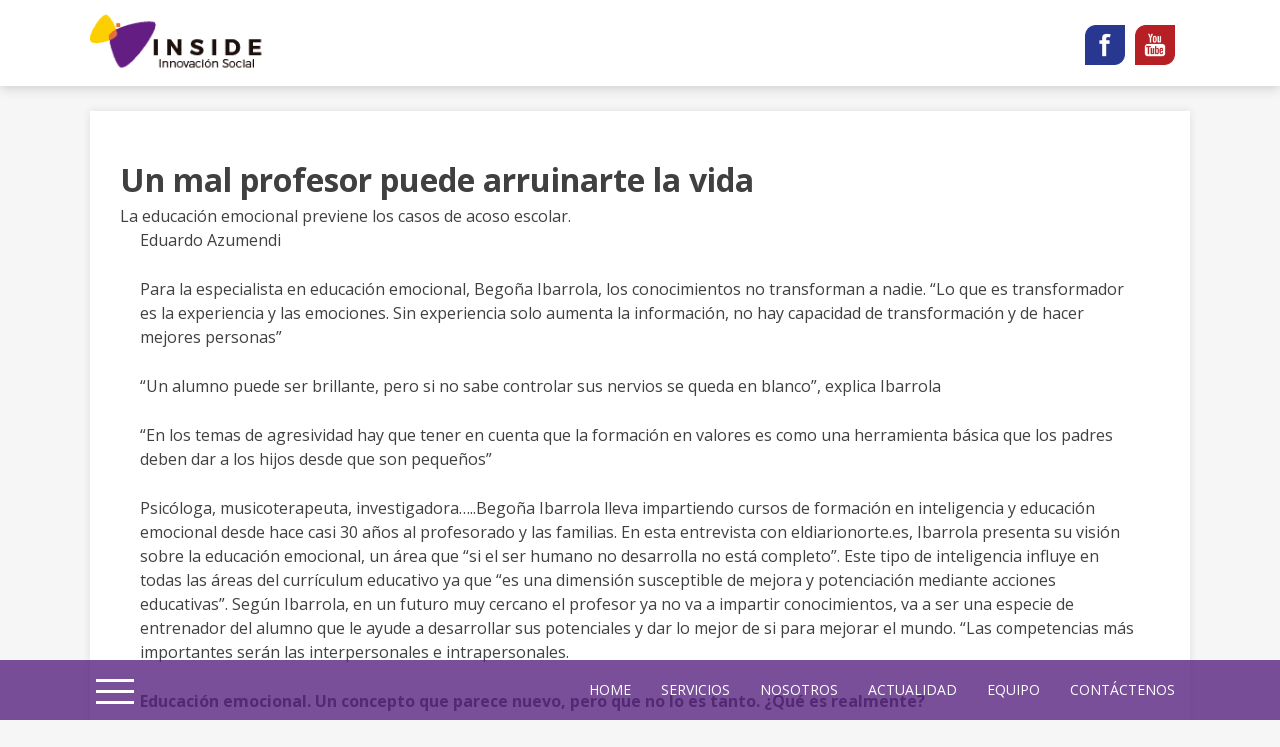

--- FILE ---
content_type: text/html; charset=UTF-8
request_url: http://www.insideinnovacion.com/un-mal-profesor-puede-arruinarte-la-vida/
body_size: 9447
content:
<!DOCTYPE html><html lang="es" prefix="og: http://ogp.me/ns#"><head><meta charset="UTF-8"><meta name="viewport" content="width=device-width, initial-scale=1"><link rel="profile" href="http://gmpg.org/xfn/11"><link rel="pingback" href="http://www.insideinnovacion.com/xmlrpc.php"><link type="text/css" media="all" href="http://www.insideinnovacion.com/wp-content/cache/autoptimize/css/autoptimize_ea1b0deb331408067f78353cbbeaa8f7.css" rel="stylesheet" /><title>Un mal profesor puede arruinarte la vida | Inside Innovaci&oacute;n</title><link rel="canonical" href="http://www.insideinnovacion.com/un-mal-profesor-puede-arruinarte-la-vida/" /><meta property="og:locale" content="es_ES" /><meta property="og:type" content="article" /><meta property="og:title" content="Un mal profesor puede arruinarte la vida | Inside Innovaci&oacute;n" /><meta property="og:url" content="http://www.insideinnovacion.com/un-mal-profesor-puede-arruinarte-la-vida/" /><meta property="og:site_name" content="Inside Innovaci&oacute;n" /><meta property="article:section" content="Sin categoría" /><meta property="article:published_time" content="2018-10-30T14:18:37-05:00" /><meta property="article:modified_time" content="2018-12-06T13:10:25-05:00" /><meta property="og:updated_time" content="2018-12-06T13:10:25-05:00" /><meta property="og:image" content="http://www.insideinnovacion.com/wp-content/uploads/2018/10/educacion-emocional-previene-acoso-escolar_EDIIMA20161219_0264_4.jpg" /><meta property="og:image:width" content="643" /><meta property="og:image:height" content="362" /><meta name="twitter:card" content="summary_large_image" /><meta name="twitter:title" content="Un mal profesor puede arruinarte la vida | Inside Innovaci&oacute;n" /><meta name="twitter:image" content="http://www.insideinnovacion.com/wp-content/uploads/2018/10/educacion-emocional-previene-acoso-escolar_EDIIMA20161219_0264_4.jpg" /> <script type='application/ld+json'>{"@context":"https:\/\/schema.org","@type":"Organization","url":"http:\/\/www.insideinnovacion.com\/","sameAs":[],"@id":"http:\/\/www.insideinnovacion.com\/#organization","name":"Inside Innovaci\u00f3n social","logo":"http:\/\/www.insideinnovacion.com\/wp-content\/uploads\/2017\/08\/logo_512.png"}</script> <link rel='dns-prefetch' href='//fonts.googleapis.com' /><link rel='dns-prefetch' href='//s.w.org' /><link rel="alternate" type="application/rss+xml" title="Inside Innovaci&oacute;n &raquo; Feed" href="http://www.insideinnovacion.com/feed/" /><link rel="alternate" type="application/rss+xml" title="Inside Innovaci&oacute;n &raquo; RSS de los comentarios" href="http://www.insideinnovacion.com/comments/feed/" /><link rel="alternate" type="application/rss+xml" title="Inside Innovaci&oacute;n &raquo; Un mal profesor puede arruinarte la vida RSS de los comentarios" href="http://www.insideinnovacion.com/un-mal-profesor-puede-arruinarte-la-vida/feed/" /> <script type="text/javascript">window._wpemojiSettings = {"baseUrl":"https:\/\/s.w.org\/images\/core\/emoji\/11.2.0\/72x72\/","ext":".png","svgUrl":"https:\/\/s.w.org\/images\/core\/emoji\/11.2.0\/svg\/","svgExt":".svg","source":{"concatemoji":"http:\/\/www.insideinnovacion.com\/wp-includes\/js\/wp-emoji-release.min.js?ver=5.1.1"}};
			!function(a,b,c){function d(a,b){var c=String.fromCharCode;l.clearRect(0,0,k.width,k.height),l.fillText(c.apply(this,a),0,0);var d=k.toDataURL();l.clearRect(0,0,k.width,k.height),l.fillText(c.apply(this,b),0,0);var e=k.toDataURL();return d===e}function e(a){var b;if(!l||!l.fillText)return!1;switch(l.textBaseline="top",l.font="600 32px Arial",a){case"flag":return!(b=d([55356,56826,55356,56819],[55356,56826,8203,55356,56819]))&&(b=d([55356,57332,56128,56423,56128,56418,56128,56421,56128,56430,56128,56423,56128,56447],[55356,57332,8203,56128,56423,8203,56128,56418,8203,56128,56421,8203,56128,56430,8203,56128,56423,8203,56128,56447]),!b);case"emoji":return b=d([55358,56760,9792,65039],[55358,56760,8203,9792,65039]),!b}return!1}function f(a){var c=b.createElement("script");c.src=a,c.defer=c.type="text/javascript",b.getElementsByTagName("head")[0].appendChild(c)}var g,h,i,j,k=b.createElement("canvas"),l=k.getContext&&k.getContext("2d");for(j=Array("flag","emoji"),c.supports={everything:!0,everythingExceptFlag:!0},i=0;i<j.length;i++)c.supports[j[i]]=e(j[i]),c.supports.everything=c.supports.everything&&c.supports[j[i]],"flag"!==j[i]&&(c.supports.everythingExceptFlag=c.supports.everythingExceptFlag&&c.supports[j[i]]);c.supports.everythingExceptFlag=c.supports.everythingExceptFlag&&!c.supports.flag,c.DOMReady=!1,c.readyCallback=function(){c.DOMReady=!0},c.supports.everything||(h=function(){c.readyCallback()},b.addEventListener?(b.addEventListener("DOMContentLoaded",h,!1),a.addEventListener("load",h,!1)):(a.attachEvent("onload",h),b.attachEvent("onreadystatechange",function(){"complete"===b.readyState&&c.readyCallback()})),g=c.source||{},g.concatemoji?f(g.concatemoji):g.wpemoji&&g.twemoji&&(f(g.twemoji),f(g.wpemoji)))}(window,document,window._wpemojiSettings);</script> <link rel='stylesheet' id='accesspress-scrollme-google-fonts-css'  href='//fonts.googleapis.com/css?family=Open+Sans%3A400%2C300%2C400italic%2C600%2C700%7COpen+Sans+Condensed%3A300%2C700&#038;ver=5.1.1' type='text/css' media='all' /><link rel='stylesheet' id='apct-google-fonts-css'  href='//fonts.googleapis.com/css?family=Open+Sans%3A400%2C300%2C300italic%2C400italic%2C600%2C600italic%2C700%2C700italic%2C800%2C800italic%7CRoboto%3A400%2C100%2C100italic%2C300%2C300italic%2C400italic%2C500%2C500italic%2C700%2C700italic%2C900%2C900italic%7CRaleway%3A400%2C100%2C100italic%2C200%2C200italic%2C300%2C300italic%2C400italic%2C500%2C500italic%2C600%2C600italic%2C700%2C700italic%2C800italic%2C800%2C900%2C900italic&#038;ver=5.1.1' type='text/css' media='all' /> <script type='text/javascript' src='http://www.insideinnovacion.com/wp-includes/js/jquery/jquery.js?ver=1.12.4'></script> <link rel='https://api.w.org/' href='http://www.insideinnovacion.com/wp-json/' /><link rel="EditURI" type="application/rsd+xml" title="RSD" href="http://www.insideinnovacion.com/xmlrpc.php?rsd" /><link rel="wlwmanifest" type="application/wlwmanifest+xml" href="http://www.insideinnovacion.com/wp-includes/wlwmanifest.xml" /><meta name="generator" content="WordPress 5.1.1" /><link rel='shortlink' href='http://www.insideinnovacion.com/?p=1353' /><link rel="alternate" type="application/json+oembed" href="http://www.insideinnovacion.com/wp-json/oembed/1.0/embed?url=http%3A%2F%2Fwww.insideinnovacion.com%2Fun-mal-profesor-puede-arruinarte-la-vida%2F" /><link rel="alternate" type="text/xml+oembed" href="http://www.insideinnovacion.com/wp-json/oembed/1.0/embed?url=http%3A%2F%2Fwww.insideinnovacion.com%2Fun-mal-profesor-puede-arruinarte-la-vida%2F&#038;format=xml" /><link rel="icon" href="http://www.insideinnovacion.com/wp-content/uploads/2017/08/cropped-icon-2-32x32.png" sizes="32x32" /><link rel="icon" href="http://www.insideinnovacion.com/wp-content/uploads/2017/08/cropped-icon-2-192x192.png" sizes="192x192" /><link rel="apple-touch-icon-precomposed" href="http://www.insideinnovacion.com/wp-content/uploads/2017/08/cropped-icon-2-180x180.png" /><meta name="msapplication-TileImage" content="http://www.insideinnovacion.com/wp-content/uploads/2017/08/cropped-icon-2-270x270.png" /><link rel="alternate" type="application/rss+xml" title="RSS" href="http://www.insideinnovacion.com/rsslatest.xml" /></head><body class="post-template-default single single-post postid-1353 single-format-standard bt_bb_plugin_active bt_bb_fe_preview_toggle no_sidebar columns-3"><div class="scrollme-preloader"></div><div class="header-wrapper"><header id="masthead" class="site-header"><div class="container clearfix"><div class="site-branding"><div class="scroll-logo"> <a href="http://www.insideinnovacion.com/"><img src="http://www.insideinnovacion.com/wp-content/uploads/2017/08/logo_H.png" alt="Inside Innovaci&oacute;n"/></a></div></div><div class="toggle-nav"> <span></span></div><div class="social-icons"><aside id="apsi_widget-2" class="widget widget_apsi_widget"><div class="aps-social-icon-wrapper"><div class="aps-group-horizontal"><div class="aps-each-icon icon-1-1" style='margin:5px;' data-aps-tooltip='' data-aps-tooltip-enabled="1" data-aps-tooltip-bg="#000" data-aps-tooltip-color="#fff"> <a href="#" target="_blank" class="aps-icon-link animated aps-tooltip" data-animation-class="fadeIn"> <img src="http://www.insideinnovacion.com/wp-content/plugins/accesspress-social-icons/icon-sets/png/set7/facebook.png" alt=""/> </a> <span class="aps-icon-tooltip aps-icon-tooltip-bottom" style="display: none;"></span></div><div class="aps-each-icon icon-1-2" style='margin:5px;' data-aps-tooltip='' data-aps-tooltip-enabled="1" data-aps-tooltip-bg="#000" data-aps-tooltip-color="#fff"> <a href="#" target="_blank" class="aps-icon-link animated aps-tooltip" data-animation-class="fadeIn"> <img src="http://www.insideinnovacion.com/wp-content/plugins/accesspress-social-icons/icon-sets/png/set7/youtube.png" alt=""/> </a> <span class="aps-icon-tooltip aps-icon-tooltip-bottom" style="display: none;"></span></div></div></div></aside><aside id="custom_html-2" class="widget_text widget widget_custom_html"><div class="textwidget custom-html-widget"><script type="text/javascript">window.onload = setTimeout(function() {
document.getElementById("colophon").classList.add("fp-show");
}, 5000);</script></div></aside></div></div></header></div><div id="content" class="site-content"><div class="container clearfix"><div id="primary" class="content-area"><article id="post-1353" class="post-1353 post type-post status-publish format-standard has-post-thumbnail hentry category-all category-sin-categoria"><header class="entry-header"><h1 class="entry-title">Un mal profesor puede arruinarte la vida</h1><div class="entry-meta"> <span class="posted-on"><i class="fa fa-clock-o"></i><a href="http://www.insideinnovacion.com/un-mal-profesor-puede-arruinarte-la-vida/" rel="bookmark"><time class="entry-date published" datetime="2018-10-30T14:18:37-05:00">30 octubre, 2018</time><time class="updated" datetime="2018-12-06T13:10:25-05:00">6 diciembre, 2018</time></a></span><span class="author vcard"><i class="fa fa-user"></i><a class="url fn n" href="http://www.insideinnovacion.com/author/admin/">admin</a></span></div></header><div class="post-img-thumb"> <img width="643" height="300" src="http://www.insideinnovacion.com/wp-content/uploads/2018/10/educacion-emocional-previene-acoso-escolar_EDIIMA20161219_0264_4-643x300.jpg" class="attachment-scrollme-post-image size-scrollme-post-image wp-post-image" alt="" /></div><div class="entry-content"><div class="bt_bb_wrapper"><div  class="bt_bb_row" ><div  class="bt_bb_column col-md-12 col-ms-12 bt_bb_align_left bt_bb_vertical_align_top bt_bb_padding_normal"  data-width="12"><div class="bt_bb_column_content"><header class="bt_bb_headline bt_bb_dash_none bt_bb_size_inherit bt_bb_subheadline bt_bb_align_inherit"><h1><span class="bt_bb_headline_content"><span>Un mal profesor puede arruinarte la vida</span></span></h1><div class="bt_bb_headline_subheadline">La educación emocional previene los casos de acoso escolar.</div></header><div class="bt_bb_separator bt_bb_border_style_none"></div></div></div></div><section id="bt_bb_section6966f8eab3374"  class="bt_bb_section bt_bb_layout_boxed_1200" ><div class="bt_bb_port"><div class="bt_bb_cell"><div class="bt_bb_cell_inner"><div  class="bt_bb_row" ><div  class="bt_bb_column col-md-12 col-ms-12 bt_bb_align_left bt_bb_vertical_align_top bt_bb_padding_normal"  data-width="12"><div class="bt_bb_column_content"><div  class="bt_bb_text" ><p>Eduardo Azumendi</p><p>Para la especialista en educación emocional, Begoña Ibarrola, los conocimientos no transforman a nadie. “Lo que es transformador es la experiencia y las emociones. Sin experiencia solo aumenta la información, no hay capacidad de transformación y de hacer mejores personas”</p><p>“Un alumno puede ser brillante, pero si no sabe controlar sus nervios se queda en blanco”, explica Ibarrola</p><p>“En los temas de agresividad hay que tener en cuenta que la formación en valores es como una herramienta básica que los padres deben dar a los hijos desde que son pequeños”</p><p class="mce">Psicóloga, musicoterapeuta, investigadora…..Begoña Ibarrola lleva impartiendo cursos de formación en inteligencia y educación emocional desde hace casi 30 años al profesorado y las familias. En esta entrevista con <span class="skimlinks-unlinked">eldiarionorte.es</span>, Ibarrola presenta su visión sobre la educación emocional, un área que “si el ser humano no desarrolla no está completo”. Este tipo de inteligencia influye en todas las áreas del currículum educativo ya que “es una dimensión susceptible de mejora y potenciación mediante acciones educativas”. Según Ibarrola, en un futuro muy cercano el profesor ya no va a impartir conocimientos, va a ser una especie de entrenador del alumno que le ayude a desarrollar sus potenciales y dar lo mejor de si para mejorar el mundo. “Las competencias más importantes serán las interpersonales e intrapersonales.</p><p class="mce"><strong class="mce">Educación emocional. Un concepto que parece nuevo, pero que no lo es tanto. ¿Qué es realmente?</strong></p><p class="mce">El concepto es antiguo, pero ya Platón decía que la disposición emocional del alumno determinaba su capacidad para aprender. Hay muchas definiciones, pero a mí me gusta mucho la de Rafael Bisquerra, que dice que es un proceso continuo y permanente, que lo que pretende es desarrollar la dimensión emocional en armonía con la dimensión cognitiva. No se trata de sustituir una cosa por otra, si no que la educación tenga en cuenta la educación de las emociones. Venimos con unas emociones al nacer, pero hay que educar en su expresión, en su regulación…..La finalidad de la educación emocional es brindar a los alumnos unas herramientas que les ayuden a hacer frente a los retos que la vida les depare. Para las cosas buenas no nos tenemos que preparar, pero para los retos y las dificultades sí. A través de la educación emocional se desarrollan una serie de competencias- emociones que son las que les van a servir al alumno durante toda su vida.</p><p class="mce"><strong class="mce">Sobre todo la autoestima</strong></p><p class="mce">Básica, básica.</p><p class="mce"><strong class="mce">¿Es fundamental para que pueda ese alumno sacar lo mejor de si mismo</strong><strong class="mce"> y en relación con su entorno?</strong></p><p class="mce">Es la tierra con nutrientes donde cualquier cosa que siembres va a prosperar. Si no hay autoestima  ya empezamos con problemas.</p><p class="mce"><strong class="mce">Si ese tema no se trabaja desde pequeños en la adoelscencia es más complicado de tratar.</strong></p><p class="mce">Yo he sido terapeuta infantil 15 años. He trabajado con niños y adolescentes y casi todos sufrían de falta de autoestima. Si eres adolescente se puede reconstruir, pero es cierto que a medida que vamos creciendo es más difícil. Por otro lado, lo que sí que es importante entender es que de los cero a seis años la autoestima no es tal, ya que el niño va creciendo y desarrollando una idea de si mismo en función de lo que le reflejan los adultos. Como tal, la autoestima comienza a los seis-siete años, una vez que el niño ha recogido todo lo que han volcado los adultos sobre él. Y  empieza ya a comparar con lo que le dicen los amigos, con lo que él siente de si mismo. Si los padres y los alumnos que le rodean tienen una buena base y le reflejan cosas positivas de él, no limitando las cosas que se le dan mal , pero ofreciendo una imagen realista está más preparado para no hundirse ante una dificultad. Sabe que no se le da bien todo y que no es maravilloso en todo y que no puede triunfar en todo…..</p><p class="mce"><strong class="mce">Eso es por parte de los padres, pero ¿cómo pueden fomentar los profesores esa autoestima?</strong></p><p class="mce">Hay profesores que sí saben hacerlo y otros que no. Unos profesores dicen ‘yo  voy a dar mi clase, mis contenidos y el alumno como persona no me importa’, pero afortunadamente cada vez son más los profesores a los que sí les importan los alumnos como personas, no como depositarios de conceptos, ideas y contenidos. Hoy en día, con la teoría de inteligencia múltiples cualquier profesor que utiliza esta metodología sabe que todos los alumnos son inteligentes, pero que tienen distintos tipos de inteligencia. Ese método ayuda al docente a garantizar de alguna manera la autoestima de los alumnos porque no les comparan unos con otros, saben que cada uno tiene talento y es un ser maravilloso y único. Ese profesor es como un geólogo que va buscando debajo de la tierra a ver qué tesores hay, van buscando lo que ese niño tiene. El uso de esa metodología garantiza la autoestima.</p><h3>“Ser profesor no es una profesión sin más”</h3><p class="mce"><strong class="mce">Existen profesores mucho más sensibles a estos temas que otros ¿no?</strong></p><p class="mce">Yo me he encontrado con profesores que en el fondo son personas que ejercen una profesión nada más. Si esa persona tiene dañada su propia autoestima quiere imponer por el respeto, por el miedo, por la autoridad, por ‘esto lo hacéis’ porque lo mando yo. Afortunadamente cada vez hay menos, pero realmente para entrar en la función docente se necesita una oposición, no un examen de personalidades. Si tú eres una persona equilibrada, afectiva, empática, con autoestima buena pues imagínate…En cambio, si esa persona que hace la carrera de Magisterio tiene una baja autoestima ya a terminar por reflejar sobre los alumnos sus  problemas. Un mal profesor sin educación emocional puede arruinarte la vida y, en cambio, un buen profesor con sensibilidad te la puede cambiar.</p><p class="mce"><strong class="mce">Estamos hablando de problemas, pero los profesores se enfrentan al sistema. Ell sistema les exige los conocimientos y hasta ahora la clave del éxito escolar radica no en sacar niños felices,</strong>  <strong class="mce">sino</strong><strong class="mce"> con conocimientos.</strong></p><p class="mce">Hay tantos sistemas educativos….La ley es el marco legal, pero ese cuadro tiene un marco. Y en ese marco tú puedes enmarcar todo tipo de cuadros. La ley dice que no te puedes salir,  pero puedes pintar lo que te dé la gana. Por eso, con distintas leyes he visto proyectos maravillosos, aulas maravillosas, niños super felices. Y he visto profesores superdesgraciados, y aulas desgraciadas con la misma ley. Puede que haya una ley buenísima para abordar la enseñanza de de valores, actitudes….pero como la variable  es el profesor si no asume eso porque no está maduro pues no lo trabaja. Hay docentes que me dicen ‘trabajar en valores, que tontería que la ley nos diga a nosotros ahora eso. Es cosa de la familia. A mí no me han preparado para eso’. Ah vale, entonces vamos a la raíz. Si a ellos no les preparan en su formación ni para abordar la educación en valores ni para abordar la educación emocional ¿cómo la van a implantar? Algunos docentes muy concienciados y responsables se preparan por su cuenta.</p><p class="mce"><strong class="mce">Ahora mismo,  ¿las escuelas de magisterio oficiales preparan en educación emocional?</strong></p><p class="mce">No.</p><p class="mce"><strong class="mce">Es decir, que cuando termina su formación ¿dejan al docente frente al aula sin una mínima preparación en este terreno?</strong></p><p class="mce">Sí y ahí que se las apañe. Puede que en la facultad les enseñen mucha metodología y didáctica, pero nadie prepara todavía en ninguna facultad sobre educación emocional. Exceptuando, por ejemplo, algunas comunidades autónomas como la canaria que ya han incorporado en el curriculum de primaria la educación emocinal como asignatura. Entonces sí preparan a los profesores para que impartan esa asignatura como les preparan para otras. En Castilla La Mancha también se evalúa  la competencia emocional.</p><h3>“Las emociones son el factor que más influye en el aprendizaje”</h3><p class="mce"><strong class="mce">El error es comparar a los alumnos y meterlos todos en el mismo saco.</strong></p><p class="mce">A todos no les puedes evaluar de la misma manera; tendrás que exigirles unos conocimientos mínimos, unas bases, pero luego la forma de plantearles la evaluación o la forma de pedirles lo que saben tiene que ser diferente. Si el profesor está preparado ya tenemos un plus.</p><div class="inset cf width643"><figure class="media-holder"><div class="mg "><img src="https://i0.wp.com/images.eldiario.es/fotos/profesor-imparte-clase_EDIIMA20161219_0266_4.jpg" srcset="https://i0.wp.com/images.eldiario.es/fotos/profesor-imparte-clase_EDIIMA20161219_0266_4.jpg?zoom=2 1.5x" alt="Un profesor imparte clase." width="643" height="362" /></div><figcaption class="caption-inside">Un profesor imparte clase.</figcaption></figure></div><p class="mce"><strong class="mce">Desde el mundo oficial no se está preparando a los docentes en educación emocional, pero los colegios son conscientes de eso.</strong></p><p class="mce">Llevo muchos años dando formación en educación emocional. Precisamente pedí la excedencia en la comunidad de Madrid como psicóloga para dedicarme a la formación porque veía la laguna que había y la demanda que había. Si no llega a haber demanda yo me vuelvo al puesto de psicóloga. Pero no he vuelto ni voy a volver porque hay muchísima demanda y afortunadamente se han creado masters de educación emocional. Las investigaciones de la neurociencia están diciendo a los docentes que las emociones son el factor que más influye en el aprendizaje. Las investigaciones dicen cómo afecta la ansiedad al bloqueo del pensamiento. Un alumno puede ser brillante, pero si no sabe controlar sus nervios se queda en blanco. El desarrollo de las competencias emocionales es un factor de prevención de las adicciones, mejora la salud mental, como no hay acoso escolar…..Es una cuestión personal, aunque los equipos directivos de los centros es básico porque marca unas pautas en el colegio.</p><p class="mce"><strong class="mce">¿La educación emocional sirve para atajar los casos de acoso escolar?</strong></p><p class="mce">En los temas de agresividad hay que tener en cuenta una cosa: la formación en valores es como una herramienta básica que los padres deben dar a los hijos desde que son pequeños. Hay una evidencia: los niños tienen a ser crueles con los niños más débiles. Un profesor que ve eso debe trabajar con los dos grupos: al que sufre deben enseñarle a defenderse y a los agresores cortar su comportamiento. No solo se trata de castigar a los violentos. Al que va de débil y sumiso hay que decir que de eso nada, que se defienda y lo comunique a un adulto. Y con los ‘observadores’ también hay que trabajar, con los que ven el acoso y callan.</p><p class="mce"><strong class="mce">¿Pero si ese niño víctima del acoso carece de esa educación emocional?</strong></p><p class="mce">Por eso hay que reforzar  a la parte sumisa para que los actos contra él no se repitan.</p><p class="mce"><strong class="mce">¿Y cómo se pueden escapar los casos de acoso escolar a los docentes?</strong></p><p class="mce">En una formación de educación emocional se dan estrategias a los profesores  para que no miren hacia otro lado. Le voy a poner un ejemplo: Un alumno se suicidó porque no soportaba los malos tratos. Poco tiempo después fue su tutor quien  se quitó la vida porque no soportaba la sensación de culpabilidad. Él había sido testigo del acoso y no había hecho nada para impedirlo. A veces ni siquiera saben cómo enfrentarse a los padres del agresor. No es mala voluntad, ni mala fe, sino que el docente no sabe cómo afrontar la situación. Ahora se están dando protocolos de actuación. Casi todos los centros tienen uno, pero es algo que se tenía que hacer hecho hace 20 años.</p><p class="mce">Fuente: <a href="http://www.eldiario.es/norte/euskadi/profesor-educacion-emocional-puede-arruinarte_0_592491071.html">http://www.eldiario.es/norte/euskadi/profesor-educacion-emocional-puede-arruinarte_0_592491071.html</a></p></div></div></div></div></div></div></div></section></div></div></article><nav class="navigation post-navigation" role="navigation"><div class="nav-links"><div class="nav-previous"><a href="http://www.insideinnovacion.com/el-secreto-de-islandia/" rel="prev"><span class="nav-label">Prev</span><span class="nav-title">El secreto de Islandia</span></a></div><div class="nav-next"><a href="http://www.insideinnovacion.com/taller-de-habilidades-socioemocionales-con-oim/" rel="next"><span class="nav-title">Taller de habilidades socioemocionales con OIM</span><span class="nav-label">Next</span></a></div></div></nav><div id="comments" class="comments-area"><div id="respond" class="comment-respond"><h3 id="reply-title" class="comment-reply-title">Deja un comentario <small><a rel="nofollow" id="cancel-comment-reply-link" href="/un-mal-profesor-puede-arruinarte-la-vida/#respond" style="display:none;">Cancelar respuesta</a></small></h3><p class="must-log-in">Lo siento, debes estar <a href="http://www.insideinnovacion.com/wp-login.php?redirect_to=http%3A%2F%2Fwww.insideinnovacion.com%2Fun-mal-profesor-puede-arruinarte-la-vida%2F">conectado</a> para publicar un comentario.</p></div></div></div></div><div class="site-info"> &copy; 2026 Inside Innovaci&oacute;n | <a href="http://elbandocreativo.com/" title="AccessPress Themes" target="_blank">El Bando Creativo</a></div></div><footer id="colophon" class="site-footer"><div class="container"><div class="toogle-wrap"><div id="toggle" ><div class="one"></div><div class="two"></div><div class="three"></div></div></div><nav id="site-navigation" class="main-navigation clearfix"><ul id="menu-menu-principal" class="clearfix"><li data-menuanchor='' id="menu-item-491" class="menu-item menu-item-type-custom menu-item-object-custom menu-item-home menu-item-491"><a href="http://www.insideinnovacion.com/#home/">home</a></li><li data-menuanchor='servicios' id="menu-item-1035" class="menu-item menu-item-type-custom menu-item-object-custom menu-item-home menu-item-1035"><a href="http://www.insideinnovacion.com/#home/servicios">Servicios</a></li><li data-menuanchor='nosotros' id="menu-item-476" class="menu-item menu-item-type-custom menu-item-object-custom menu-item-home menu-item-476"><a href="http://www.insideinnovacion.com/#home/nosotros">Nosotros</a></li><li data-menuanchor='actualidad' id="menu-item-477" class="menu-item menu-item-type-custom menu-item-object-custom menu-item-home menu-item-477"><a href="http://www.insideinnovacion.com/#home/actualidad">Actualidad</a></li><li data-menuanchor='equipo' id="menu-item-478" class="menu-item menu-item-type-custom menu-item-object-custom menu-item-home menu-item-478"><a href="http://www.insideinnovacion.com/#home/equipo">Equipo</a></li><li data-menuanchor='contactenos' id="menu-item-479" class="menu-item menu-item-type-custom menu-item-object-custom menu-item-home menu-item-479"><a href="http://www.insideinnovacion.com/#home/contactenos">Contáctenos</a></li></ul></nav></div></footer>  <script>(function(i,s,o,g,r,a,m){i['GoogleAnalyticsObject']=r;i[r]=i[r]||function(){
                (i[r].q=i[r].q||[]).push(arguments)},i[r].l=1*new Date();a=s.createElement(o),
                m=s.getElementsByTagName(o)[0];a.async=1;a.src=g;m.parentNode.insertBefore(a,m)
                })(window,document,'script','http://www.insideinnovacion.com/wp-content/plugins/host-analyticsjs-local/cache/local-ga.js','ga');
            window[ 'ga-disable-UA-110616172-1' ] = false;
        ga('create', 'UA-110616172-1',
        {
            'cookieName':   'caosLocalGa',
            'cookieDomain': 'www.insideinnovacion.com',
            'cookieExpires':'0',
        });
            ga('send', 'pageview');</script> <script type='text/javascript'>var sBxslider = {"pause":"4000"};</script> <script type="text/javascript" defer src="http://www.insideinnovacion.com/wp-content/cache/autoptimize/js/autoptimize_1fa52490e51a191641573bd02dddc962.js"></script></body></html>

--- FILE ---
content_type: text/plain
request_url: https://www.google-analytics.com/j/collect?v=1&_v=j102&a=492992791&t=pageview&_s=1&dl=http%3A%2F%2Fwww.insideinnovacion.com%2Fun-mal-profesor-puede-arruinarte-la-vida%2F&ul=en-us%40posix&dt=Un%20mal%20profesor%20puede%20arruinarte%20la%20vida%20%7C%20Inside%20Innovaci%C3%B3n&sr=1280x720&vp=1280x720&_u=IEBAAAABAAAAACAAs~&jid=1994295996&gjid=371854587&cid=771416416.1768356076&tid=UA-110616172-1&_gid=990015138.1768356076&_r=1&_slc=1&z=297420184
body_size: -287
content:
2,cG-K8J9VRPC6X